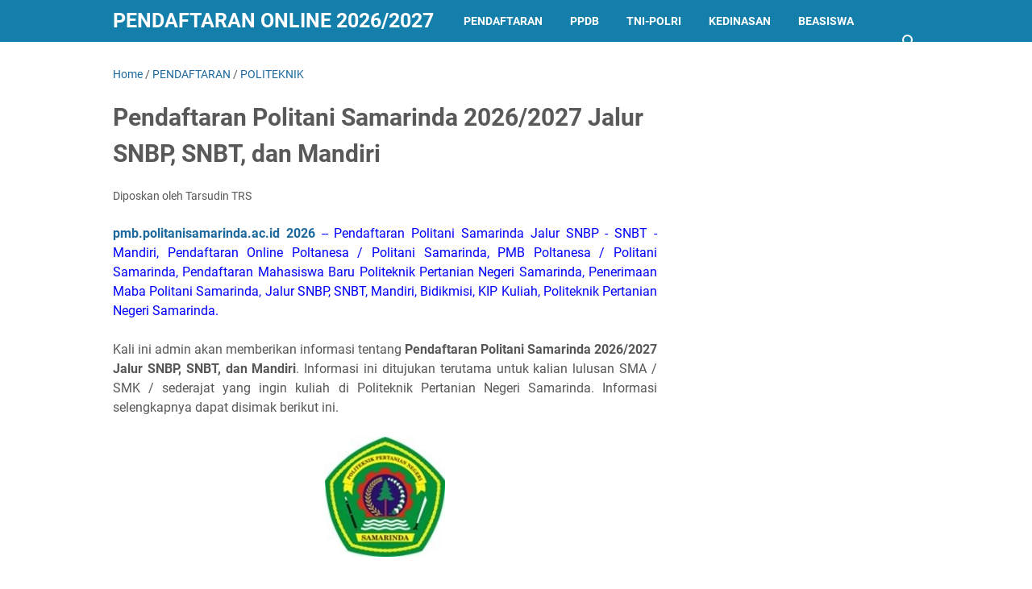

--- FILE ---
content_type: text/javascript; charset=UTF-8
request_url: https://www.pendaftaranonline.web.id/feeds/posts/default/-/POLITEKNIK?alt=json-in-script&orderby=updated&start-index=23&max-results=5&callback=msRelatedPosts
body_size: 2324
content:
// API callback
msRelatedPosts({"version":"1.0","encoding":"UTF-8","feed":{"xmlns":"http://www.w3.org/2005/Atom","xmlns$openSearch":"http://a9.com/-/spec/opensearchrss/1.0/","xmlns$blogger":"http://schemas.google.com/blogger/2008","xmlns$georss":"http://www.georss.org/georss","xmlns$gd":"http://schemas.google.com/g/2005","xmlns$thr":"http://purl.org/syndication/thread/1.0","id":{"$t":"tag:blogger.com,1999:blog-6086421493062267979"},"updated":{"$t":"2026-01-17T07:59:21.335+07:00"},"category":[{"term":"PENDAFTARAN"},{"term":"PTN"},{"term":"KEDINASAN"},{"term":"PENGUMUMAN"},{"term":"PTKIN"},{"term":"POLITEKNIK"},{"term":"PTS"},{"term":"PPDB"},{"term":"SNBT"},{"term":"SNBP"},{"term":"POLRI"},{"term":"TNI"},{"term":"POLTEKKES"},{"term":"BEASISWA"},{"term":"KIP Kuliah"},{"term":"SPAN-PTKIN"},{"term":"UM-PTKIN"},{"term":"Kelulusan Siswa"},{"term":"JADWAL"},{"term":"SMM PTN"},{"term":"DAFTAR ULANG"},{"term":"BIDIKMISI"},{"term":"JALUR MANDIRI"},{"term":"Lowongan Kerja"},{"term":"SNMPN"},{"term":"SBMPTBR"},{"term":"ASURANSI"},{"term":"BIAYA KULIAH"},{"term":"SBMPTN"}],"title":{"type":"text","$t":"Pendaftaran Online 2026\/2027"},"subtitle":{"type":"html","$t":"Pendaftaran dan Pengumuman 2026 : KIP Kuliah, SNBP, SNBT,  Mandiri, SPAN-PTKIN, UM-PTKIN, Ikatan Dinas, PPDB, TNI, POLRI, dll"},"link":[{"rel":"http://schemas.google.com/g/2005#feed","type":"application/atom+xml","href":"https:\/\/www.pendaftaranonline.web.id\/feeds\/posts\/default"},{"rel":"self","type":"application/atom+xml","href":"https:\/\/www.blogger.com\/feeds\/6086421493062267979\/posts\/default\/-\/POLITEKNIK?alt=json-in-script\u0026start-index=23\u0026max-results=5\u0026orderby=updated"},{"rel":"alternate","type":"text/html","href":"https:\/\/www.pendaftaranonline.web.id\/search\/label\/POLITEKNIK"},{"rel":"hub","href":"http://pubsubhubbub.appspot.com/"},{"rel":"previous","type":"application/atom+xml","href":"https:\/\/www.blogger.com\/feeds\/6086421493062267979\/posts\/default\/-\/POLITEKNIK\/-\/POLITEKNIK?alt=json-in-script\u0026start-index=18\u0026max-results=5\u0026orderby=updated"},{"rel":"next","type":"application/atom+xml","href":"https:\/\/www.blogger.com\/feeds\/6086421493062267979\/posts\/default\/-\/POLITEKNIK\/-\/POLITEKNIK?alt=json-in-script\u0026start-index=28\u0026max-results=5\u0026orderby=updated"}],"author":[{"name":{"$t":"Tarsudin TRS"},"uri":{"$t":"http:\/\/www.blogger.com\/profile\/16077388683580575409"},"email":{"$t":"noreply@blogger.com"},"gd$image":{"rel":"http://schemas.google.com/g/2005#thumbnail","width":"16","height":"16","src":"https:\/\/img1.blogblog.com\/img\/b16-rounded.gif"}}],"generator":{"version":"7.00","uri":"http://www.blogger.com","$t":"Blogger"},"openSearch$totalResults":{"$t":"52"},"openSearch$startIndex":{"$t":"23"},"openSearch$itemsPerPage":{"$t":"5"},"entry":[{"id":{"$t":"tag:blogger.com,1999:blog-6086421493062267979.post-4007306597337375760"},"published":{"$t":"2015-08-23T09:15:00.036+07:00"},"updated":{"$t":"2025-08-29T05:57:53.181+07:00"},"category":[{"scheme":"http://www.blogger.com/atom/ns#","term":"PENDAFTARAN"},{"scheme":"http://www.blogger.com/atom/ns#","term":"POLITEKNIK"}],"title":{"type":"text","$t":"Pendaftaran Polindra 2026\/2027 Jalur SNBP, SNBT, dan Mandiri"},"summary":{"type":"text","$t":"\n\n\nwww.polindra.ac.id 2026\u0026nbsp;--\u0026nbsp;\u0026nbsp;Pendaftaran Polindra Jalur SNBP - SNBT - Mandiri, PMB Polindra, Pendaftaran Mahasiswa Baru Politeknik Negeri Indramayu, Penerimaan Maba Polindra, Pendaftaran D3\/D4 Polindra, Jalur SNBP, SNBT, Mandiri, Bidikmisi, KIP Kuliah, Pendaftaran Politeknik Negeri Indramayu.\u0026nbsp;\n\n\n\n\n\n\n\n\n\n\n\nKali ini admin akan memberikan informasi tentang Pendaftaran Polindra "},"link":[{"rel":"edit","type":"application/atom+xml","href":"https:\/\/www.blogger.com\/feeds\/6086421493062267979\/posts\/default\/4007306597337375760"},{"rel":"self","type":"application/atom+xml","href":"https:\/\/www.blogger.com\/feeds\/6086421493062267979\/posts\/default\/4007306597337375760"},{"rel":"alternate","type":"text/html","href":"https:\/\/www.pendaftaranonline.web.id\/2015\/08\/pendaftaran-online-polindra.html","title":"Pendaftaran Polindra 2026\/2027 Jalur SNBP, SNBT, dan Mandiri"}],"author":[{"name":{"$t":"Tarsudin TRS"},"uri":{"$t":"http:\/\/www.blogger.com\/profile\/16077388683580575409"},"email":{"$t":"noreply@blogger.com"},"gd$image":{"rel":"http://schemas.google.com/g/2005#thumbnail","width":"16","height":"16","src":"https:\/\/img1.blogblog.com\/img\/b16-rounded.gif"}}],"media$thumbnail":{"xmlns$media":"http://search.yahoo.com/mrss/","url":"https:\/\/blogger.googleusercontent.com\/img\/b\/R29vZ2xl\/AVvXsEhhRQCaof2mA1XhGrLbWKegPN2l0QSEv0hZEoM7v4bQRTOc_ROUC9xMd9Mp0GPRwzu2iIgNojmW-uTUBsraWhontYLdPDZb9R3hrhxba0Ss3-HaTY3fxvk-GgcpSz6HqXBarr3ExHcdXhg\/s72-c\/Polindra.jpg","height":"72","width":"72"}},{"id":{"$t":"tag:blogger.com,1999:blog-6086421493062267979.post-3874699556301859935"},"published":{"$t":"2015-08-21T14:49:00.018+07:00"},"updated":{"$t":"2025-08-29T05:57:16.037+07:00"},"category":[{"scheme":"http://www.blogger.com/atom/ns#","term":"PENDAFTARAN"},{"scheme":"http://www.blogger.com/atom/ns#","term":"POLITEKNIK"}],"title":{"type":"text","$t":"Pendaftaran Politani Pangkep 2026\/2027 Jalur SNBP, SNBT, dan Mandiri"},"summary":{"type":"text","$t":"\nwww.polipangkep.ac.id 2026\u0026nbsp;-- Pendaftaran POLIPANGKP Jalur SNBP - SNBT - Mandiri, Pendaftaran Online Politani Pangkep, PMB Politani Pangkep \/ Polipangkep, Pendaftaran Mahasiswa Baru Politeknik Pertanian Negeri Pangkep, Penerimaan Maba Politani Pangkep, Mandiri, Bidikmisi, KIP Kuliah, Politeknik Pertanian Negeri Pangkajene dan Kepulauan (Politani Pangkep).\n\n\n\nKali ini admin akan memberikan "},"link":[{"rel":"edit","type":"application/atom+xml","href":"https:\/\/www.blogger.com\/feeds\/6086421493062267979\/posts\/default\/3874699556301859935"},{"rel":"self","type":"application/atom+xml","href":"https:\/\/www.blogger.com\/feeds\/6086421493062267979\/posts\/default\/3874699556301859935"},{"rel":"alternate","type":"text/html","href":"https:\/\/www.pendaftaranonline.web.id\/2015\/08\/pendaftaran-online-politani-pangkep.html","title":"Pendaftaran Politani Pangkep 2026\/2027 Jalur SNBP, SNBT, dan Mandiri"}],"author":[{"name":{"$t":"Tarsudin TRS"},"uri":{"$t":"http:\/\/www.blogger.com\/profile\/16077388683580575409"},"email":{"$t":"noreply@blogger.com"},"gd$image":{"rel":"http://schemas.google.com/g/2005#thumbnail","width":"16","height":"16","src":"https:\/\/img1.blogblog.com\/img\/b16-rounded.gif"}}],"media$thumbnail":{"xmlns$media":"http://search.yahoo.com/mrss/","url":"https:\/\/blogger.googleusercontent.com\/img\/b\/R29vZ2xl\/AVvXsEiLyaLUOg0V8-tnprYe3AHnbKDVa9GEz7ppzK-Y7rsdk6-ndYwjhrCcPxkwOZI6vIznKS4EC4MOzH9W7k7zYzwgozf03eSVp5NlksIbLfTM5hemDOzww2xf51bQ3HBqdnK346_PzYLWpuM\/s72-c\/Politani+Pangkep.jpg","height":"72","width":"72"}},{"id":{"$t":"tag:blogger.com,1999:blog-6086421493062267979.post-649574952952911560"},"published":{"$t":"2015-08-23T08:24:00.020+07:00"},"updated":{"$t":"2025-08-29T05:56:37.435+07:00"},"category":[{"scheme":"http://www.blogger.com/atom/ns#","term":"PENDAFTARAN"},{"scheme":"http://www.blogger.com/atom/ns#","term":"POLITEKNIK"}],"title":{"type":"text","$t":"Pendaftaran Politala 2026\/2027 Jalur SNBP, SNBT, dan Mandiri"},"summary":{"type":"text","$t":"sinema.politala.ac.id 2026\u0026nbsp;-- Pendaftaran Politala Jalur SNBP - SNBT - Mandiri, Pendaftaran Online Politala D3 \/ D4,\u0026nbsp;PMB Politeknik Negeri Tanah Laut,\u0026nbsp;Seleksi Penerimaan Mahasiswa Baru Politala, Pendaftaran Online Mahasiswa Baru Politala, Pendaftaran Politeknik Negeri Tanah Laut, Jalur SNBP, SNBT, Bidikmisi, KIP Kuliah, Mandiri.\u0026nbsp;\n\n\n\nPada kesempatan ini admin akan memberikan "},"link":[{"rel":"edit","type":"application/atom+xml","href":"https:\/\/www.blogger.com\/feeds\/6086421493062267979\/posts\/default\/649574952952911560"},{"rel":"self","type":"application/atom+xml","href":"https:\/\/www.blogger.com\/feeds\/6086421493062267979\/posts\/default\/649574952952911560"},{"rel":"alternate","type":"text/html","href":"https:\/\/www.pendaftaranonline.web.id\/2015\/08\/pendaftaran-online-politala.html","title":"Pendaftaran Politala 2026\/2027 Jalur SNBP, SNBT, dan Mandiri"}],"author":[{"name":{"$t":"Tarsudin TRS"},"uri":{"$t":"http:\/\/www.blogger.com\/profile\/16077388683580575409"},"email":{"$t":"noreply@blogger.com"},"gd$image":{"rel":"http://schemas.google.com/g/2005#thumbnail","width":"16","height":"16","src":"https:\/\/img1.blogblog.com\/img\/b16-rounded.gif"}}],"media$thumbnail":{"xmlns$media":"http://search.yahoo.com/mrss/","url":"https:\/\/blogger.googleusercontent.com\/img\/b\/R29vZ2xl\/AVvXsEgMa2Vi0BFxTvynsf8Zb1m4IacS6ZDMK8J2nHrLu8ABUqAWyIUrjDMvCT-Ylncpmum8FFO0CZYxy95lUvtO665hA1BlZXCcKi7ydM_tVBGSZHd9fzsujfsHKALtjy9BMMYO4VFtCZmb4oU\/s72-c\/Politala.jpg","height":"72","width":"72"}},{"id":{"$t":"tag:blogger.com,1999:blog-6086421493062267979.post-5395013694637112193"},"published":{"$t":"2015-08-23T07:32:00.021+07:00"},"updated":{"$t":"2025-08-29T05:56:05.106+07:00"},"category":[{"scheme":"http://www.blogger.com/atom/ns#","term":"PENDAFTARAN"},{"scheme":"http://www.blogger.com/atom/ns#","term":"POLITEKNIK"}],"title":{"type":"text","$t":"Pendaftaran POLITAP 2026\/2027 Jalur SNBP, SNBT, dan Mandiri"},"summary":{"type":"text","$t":"pmb.politap.ac.id\u0026nbsp;2026\u0026nbsp;-- Pendaftaran POLITAP Jalur SNBP - SNBT - Mandiri, Pendaftaran Online Politap,\u0026nbsp;PMB Politap \/ Polinka \/ Poltek Ketapang,\u0026nbsp;Pendaftaran Mahasiswa Baru Politeknik Negeri Ketapang, Penerimaan Maba Politap, Pendaftaran D3\/D4 Politap, Jalur SNBP, Jalur SNBT, PCMB, USM, Bidikmisi, KIP Kuliah, Pendaftaran Politeknik Negeri Ketapang.\u0026nbsp;\n\n\n\nKali ini admin akan "},"link":[{"rel":"edit","type":"application/atom+xml","href":"https:\/\/www.blogger.com\/feeds\/6086421493062267979\/posts\/default\/5395013694637112193"},{"rel":"self","type":"application/atom+xml","href":"https:\/\/www.blogger.com\/feeds\/6086421493062267979\/posts\/default\/5395013694637112193"},{"rel":"alternate","type":"text/html","href":"https:\/\/www.pendaftaranonline.web.id\/2015\/08\/pendaftaran-online-politap.html","title":"Pendaftaran POLITAP 2026\/2027 Jalur SNBP, SNBT, dan Mandiri"}],"author":[{"name":{"$t":"Tarsudin TRS"},"uri":{"$t":"http:\/\/www.blogger.com\/profile\/16077388683580575409"},"email":{"$t":"noreply@blogger.com"},"gd$image":{"rel":"http://schemas.google.com/g/2005#thumbnail","width":"16","height":"16","src":"https:\/\/img1.blogblog.com\/img\/b16-rounded.gif"}}],"media$thumbnail":{"xmlns$media":"http://search.yahoo.com/mrss/","url":"https:\/\/blogger.googleusercontent.com\/img\/b\/R29vZ2xl\/AVvXsEhfdsiVbgeL-CG9_jRrR-t97aznAaXR86F_YmI97-toaYvV77bNDSIYM104lSMUkqFZgthiPxAVzDoSpoaWNnilcxmgZenbLP_RLsbKPQTbrFGVityA7gUsdQU8eQ_VsmtFvxVMAOGbZ6c\/s72-c\/Politap.jpg","height":"72","width":"72"}},{"id":{"$t":"tag:blogger.com,1999:blog-6086421493062267979.post-6102619321500185684"},"published":{"$t":"2015-08-23T06:55:00.023+07:00"},"updated":{"$t":"2025-08-29T05:55:31.814+07:00"},"category":[{"scheme":"http://www.blogger.com/atom/ns#","term":"PENDAFTARAN"},{"scheme":"http://www.blogger.com/atom/ns#","term":"POLITEKNIK"}],"title":{"type":"text","$t":"Pendaftaran PNUP 2026\/2027 Jalur SNBP, SNBT, dan Mandiri"},"summary":{"type":"text","$t":"\n\n\nwww.poliupg.ac.id 2026\u0026nbsp;-- Pendaftaran PNUP Jalur SNBP - SNBT - Mandiri, Pendaftaran PNUP \/ POLINUPG, Penerimaan Mahasiswa Baru (PMB) Politeknik Negeri Ujung Pandang (PNUP), Pendaftaran Mahasiswa Baru Politeknik Negeri Ujung Pandang (PNUP), Panduan Pendaftaran Online Politeknik Negeri Ujung Pandang (PNUP), Jalur SNBP, SNBT, Bidikmisi, KIP Kuliah. Pendaftaran Politeknik Negeri Ujung Pandang"},"link":[{"rel":"edit","type":"application/atom+xml","href":"https:\/\/www.blogger.com\/feeds\/6086421493062267979\/posts\/default\/6102619321500185684"},{"rel":"self","type":"application/atom+xml","href":"https:\/\/www.blogger.com\/feeds\/6086421493062267979\/posts\/default\/6102619321500185684"},{"rel":"alternate","type":"text/html","href":"https:\/\/www.pendaftaranonline.web.id\/2015\/08\/pendaftaran-online-pnup.html","title":"Pendaftaran PNUP 2026\/2027 Jalur SNBP, SNBT, dan Mandiri"}],"author":[{"name":{"$t":"Tarsudin TRS"},"uri":{"$t":"http:\/\/www.blogger.com\/profile\/16077388683580575409"},"email":{"$t":"noreply@blogger.com"},"gd$image":{"rel":"http://schemas.google.com/g/2005#thumbnail","width":"16","height":"16","src":"https:\/\/img1.blogblog.com\/img\/b16-rounded.gif"}}],"media$thumbnail":{"xmlns$media":"http://search.yahoo.com/mrss/","url":"https:\/\/blogger.googleusercontent.com\/img\/b\/R29vZ2xl\/AVvXsEgdvoFN5Wi0uXe-OijCyXttdUBIeOG-wDLt4O6YRr9hl8HgBZS9OvPhs8Qa-gp7wUa6vRbukvz2IAK9UZGEnH8pN3Mnqj4GyxbkwmRhgqsKHZ9T_LoGqwnnbREHb0UIOAKqEKMHrEqv5mQ\/s72-c\/PNUP.png","height":"72","width":"72"}}]}});

--- FILE ---
content_type: text/javascript; charset=UTF-8
request_url: https://www.pendaftaranonline.web.id/feeds/posts/summary/-/POLITEKNIK?alt=json-in-script&callback=bacaJuga&max-results=5
body_size: 2539
content:
// API callback
bacaJuga({"version":"1.0","encoding":"UTF-8","feed":{"xmlns":"http://www.w3.org/2005/Atom","xmlns$openSearch":"http://a9.com/-/spec/opensearchrss/1.0/","xmlns$blogger":"http://schemas.google.com/blogger/2008","xmlns$georss":"http://www.georss.org/georss","xmlns$gd":"http://schemas.google.com/g/2005","xmlns$thr":"http://purl.org/syndication/thread/1.0","id":{"$t":"tag:blogger.com,1999:blog-6086421493062267979"},"updated":{"$t":"2026-01-17T07:59:21.335+07:00"},"category":[{"term":"PENDAFTARAN"},{"term":"PTN"},{"term":"KEDINASAN"},{"term":"PENGUMUMAN"},{"term":"PTKIN"},{"term":"POLITEKNIK"},{"term":"PTS"},{"term":"PPDB"},{"term":"SNBT"},{"term":"SNBP"},{"term":"POLRI"},{"term":"TNI"},{"term":"POLTEKKES"},{"term":"BEASISWA"},{"term":"KIP Kuliah"},{"term":"SPAN-PTKIN"},{"term":"UM-PTKIN"},{"term":"Kelulusan Siswa"},{"term":"JADWAL"},{"term":"SMM PTN"},{"term":"DAFTAR ULANG"},{"term":"BIDIKMISI"},{"term":"JALUR MANDIRI"},{"term":"Lowongan Kerja"},{"term":"SNMPN"},{"term":"SBMPTBR"},{"term":"ASURANSI"},{"term":"BIAYA KULIAH"},{"term":"SBMPTN"}],"title":{"type":"text","$t":"Pendaftaran Online 2026\/2027"},"subtitle":{"type":"html","$t":"Pendaftaran dan Pengumuman 2026 : KIP Kuliah, SNBP, SNBT,  Mandiri, SPAN-PTKIN, UM-PTKIN, Ikatan Dinas, PPDB, TNI, POLRI, dll"},"link":[{"rel":"http://schemas.google.com/g/2005#feed","type":"application/atom+xml","href":"https:\/\/www.pendaftaranonline.web.id\/feeds\/posts\/summary"},{"rel":"self","type":"application/atom+xml","href":"https:\/\/www.blogger.com\/feeds\/6086421493062267979\/posts\/summary\/-\/POLITEKNIK?alt=json-in-script\u0026max-results=5"},{"rel":"alternate","type":"text/html","href":"https:\/\/www.pendaftaranonline.web.id\/search\/label\/POLITEKNIK"},{"rel":"hub","href":"http://pubsubhubbub.appspot.com/"},{"rel":"next","type":"application/atom+xml","href":"https:\/\/www.blogger.com\/feeds\/6086421493062267979\/posts\/summary\/-\/POLITEKNIK\/-\/POLITEKNIK?alt=json-in-script\u0026start-index=6\u0026max-results=5"}],"author":[{"name":{"$t":"Tarsudin TRS"},"uri":{"$t":"http:\/\/www.blogger.com\/profile\/16077388683580575409"},"email":{"$t":"noreply@blogger.com"},"gd$image":{"rel":"http://schemas.google.com/g/2005#thumbnail","width":"16","height":"16","src":"https:\/\/img1.blogblog.com\/img\/b16-rounded.gif"}}],"generator":{"version":"7.00","uri":"http://www.blogger.com","$t":"Blogger"},"openSearch$totalResults":{"$t":"52"},"openSearch$startIndex":{"$t":"1"},"openSearch$itemsPerPage":{"$t":"5"},"entry":[{"id":{"$t":"tag:blogger.com,1999:blog-6086421493062267979.post-6529016668425902633"},"published":{"$t":"2021-02-04T06:35:00.011+07:00"},"updated":{"$t":"2025-08-29T06:07:59.204+07:00"},"category":[{"scheme":"http://www.blogger.com/atom/ns#","term":"POLITEKNIK"}],"title":{"type":"text","$t":"Pendaftaran SBMPN Politeknik 2026\/2027 (Syarat, Jadwal, Alur, Dll)"},"summary":{"type":"text","$t":"sbmpn.politeknik.or.id 2026\u0026nbsp;-- UTBK-SNBT, Pendaftaran SBMPN Politeknik, SBMPN Politeknik Negeri, Pendaftaran Politeknik, Jadwal Pendaftaran Politeknik, SBMPN Politeknik, Jadwal SBMPN Politeknik, Seleksi Bersama Masuk Politeknik Negeri, sbmpn politeknik or id, sbmpn.politeknik.or.id login, sbmpn.politeknik.or.id daftar, daftar politeknik negeri, PMB Jalur SBMPN.Kali ini admin akan berbagi "},"link":[{"rel":"edit","type":"application/atom+xml","href":"https:\/\/www.blogger.com\/feeds\/6086421493062267979\/posts\/default\/6529016668425902633"},{"rel":"self","type":"application/atom+xml","href":"https:\/\/www.blogger.com\/feeds\/6086421493062267979\/posts\/default\/6529016668425902633"},{"rel":"alternate","type":"text/html","href":"https:\/\/www.pendaftaranonline.web.id\/2021\/02\/pendaftaran-sbmpn-politeknik.html","title":"Pendaftaran SBMPN Politeknik 2026\/2027 (Syarat, Jadwal, Alur, Dll)"}],"author":[{"name":{"$t":"Tarsudin TRS"},"uri":{"$t":"http:\/\/www.blogger.com\/profile\/16077388683580575409"},"email":{"$t":"noreply@blogger.com"},"gd$image":{"rel":"http://schemas.google.com/g/2005#thumbnail","width":"16","height":"16","src":"https:\/\/img1.blogblog.com\/img\/b16-rounded.gif"}}],"media$thumbnail":{"xmlns$media":"http://search.yahoo.com/mrss/","url":"https:\/\/blogger.googleusercontent.com\/img\/b\/R29vZ2xl\/AVvXsEhhfPBhsO4PLYUWq40NF4j1zGKIUmZXm8B8woFppeBnytIfiDksf4h2joaMCuGWPmjWTAaqeLwUuDSBKJUJHpOevtnYA2K1_DestQ_NmAtkqg5ibNKIi-WCO_QcSgQ4CiNCuquB071x0sg\/s72-w197-h200-c\/SBMPN.jpg","height":"72","width":"72"}},{"id":{"$t":"tag:blogger.com,1999:blog-6086421493062267979.post-5660045902898862017"},"published":{"$t":"2021-01-14T09:19:00.014+07:00"},"updated":{"$t":"2025-08-29T06:07:37.281+07:00"},"category":[{"scheme":"http://www.blogger.com/atom/ns#","term":"POLITEKNIK"}],"title":{"type":"text","$t":"Tata Cara Pendaftaran SNMPN untuk Sekolah dan Siswa 2026\/2027"},"summary":{"type":"text","$t":"snmpn.politeknik.or.id 2026\u0026nbsp;-- SNBP, Tata Cara Pendaftaran SNMPN,\u0026nbsp;Pendaftaran PDSS SNMPN,\u0026nbsp; Pendaftaran SNMPN, Panduan SNMPN, Pendaftaran SNMPN Politeknik Negeri, Pengisian Data Sekolah dan Siswa, Login SNMPN, Daftar SNMPN, Pendaftaran Politeknik Negeri, Panduan Sekolah dan Siswa.Kali ini admin akan berbagi informasi mengenai Tata Cara Pendaftaran SNMPN untuk Sekolah dan Siswa 2026\/"},"link":[{"rel":"edit","type":"application/atom+xml","href":"https:\/\/www.blogger.com\/feeds\/6086421493062267979\/posts\/default\/5660045902898862017"},{"rel":"self","type":"application/atom+xml","href":"https:\/\/www.blogger.com\/feeds\/6086421493062267979\/posts\/default\/5660045902898862017"},{"rel":"alternate","type":"text/html","href":"https:\/\/www.pendaftaranonline.web.id\/2021\/01\/panduan-pendaftaran-snmpn-sekolah-dan-siswa.html","title":"Tata Cara Pendaftaran SNMPN untuk Sekolah dan Siswa 2026\/2027"}],"author":[{"name":{"$t":"Tarsudin TRS"},"uri":{"$t":"http:\/\/www.blogger.com\/profile\/16077388683580575409"},"email":{"$t":"noreply@blogger.com"},"gd$image":{"rel":"http://schemas.google.com/g/2005#thumbnail","width":"16","height":"16","src":"https:\/\/img1.blogblog.com\/img\/b16-rounded.gif"}}],"media$thumbnail":{"xmlns$media":"http://search.yahoo.com/mrss/","url":"https:\/\/blogger.googleusercontent.com\/img\/b\/R29vZ2xl\/AVvXsEjms90iJxYDd8j03uJUKQWIpadKdQrklk6H16aQ2-M0TKJQAy6iscsOQAVkhP8PU3s7gUtvReg6A0TzWhWWZpmIY0sWCPZF0rkYc9FSYIZp1EUxRQFEg2J-XqwkLk-QNE-QYKbb58wvN7Y\/s72-c\/Panduan+Pendaftaran+SNMPN.jpg","height":"72","width":"72"}},{"id":{"$t":"tag:blogger.com,1999:blog-6086421493062267979.post-969985022053616202"},"published":{"$t":"2020-08-16T07:33:00.020+07:00"},"updated":{"$t":"2025-08-29T06:11:53.683+07:00"},"category":[{"scheme":"http://www.blogger.com/atom/ns#","term":"JALUR MANDIRI"},{"scheme":"http://www.blogger.com/atom/ns#","term":"POLITEKNIK"},{"scheme":"http://www.blogger.com/atom/ns#","term":"PTKIN"},{"scheme":"http://www.blogger.com/atom/ns#","term":"PTN"}],"title":{"type":"text","$t":"Pengumuman Hasil Seleksi Ujian Jalur Mandiri PTN, PTKIN, dan Politeknik Negeri 2026\/2027"},"summary":{"type":"text","$t":"\nPengumuman Jalur Mandiri 2026 -- Pengumuman Hasil Seleksi Ujian Jalur Mandiri PTN - PTKIN - Politeknik Negeri -- Pengumuman Hasil Tes Jalur Mandiri PTN - PTKIN - Politeknik Negeri, Cara Melihat Hasil Seleksi\u0026nbsp;Jalur Mandiri PTN - PTKIN - Politeknik Negeri, Cara Cek Kelulusan Jalur Mandiri PTN - PTKIN - Politeknik Negeri, Pengumuman Online Jalur Mandiri, Jadwal Pengumuman Jalur Mandiri, "},"link":[{"rel":"edit","type":"application/atom+xml","href":"https:\/\/www.blogger.com\/feeds\/6086421493062267979\/posts\/default\/969985022053616202"},{"rel":"self","type":"application/atom+xml","href":"https:\/\/www.blogger.com\/feeds\/6086421493062267979\/posts\/default\/969985022053616202"},{"rel":"alternate","type":"text/html","href":"https:\/\/www.pendaftaranonline.web.id\/2020\/08\/pengumuman-jalur-mandiri.html","title":"Pengumuman Hasil Seleksi Ujian Jalur Mandiri PTN, PTKIN, dan Politeknik Negeri 2026\/2027"}],"author":[{"name":{"$t":"Tarsudin TRS"},"uri":{"$t":"http:\/\/www.blogger.com\/profile\/16077388683580575409"},"email":{"$t":"noreply@blogger.com"},"gd$image":{"rel":"http://schemas.google.com/g/2005#thumbnail","width":"16","height":"16","src":"https:\/\/img1.blogblog.com\/img\/b16-rounded.gif"}}],"media$thumbnail":{"xmlns$media":"http://search.yahoo.com/mrss/","url":"https:\/\/blogger.googleusercontent.com\/img\/b\/R29vZ2xl\/AVvXsEjUp2GfdwfQl7rb8x_DF81LTn9SoAo1pLqHNrS68d-wMoO_x2vaA5uT8VVtvksex-XJJ0lOSxIvOm32hl8LMhhv4eQMHm8xTauOawCz5f1LkhzZcD5_KUo1NAz2OM8GBrwc__-FKUpjuR8\/s72-c\/Pengumuman+Jalur+Mandiri.jpg","height":"72","width":"72"}},{"id":{"$t":"tag:blogger.com,1999:blog-6086421493062267979.post-8185209475764707762"},"published":{"$t":"2017-10-09T20:07:00.008+07:00"},"updated":{"$t":"2025-08-29T06:08:23.704+07:00"},"category":[{"scheme":"http://www.blogger.com/atom/ns#","term":"PENDAFTARAN"},{"scheme":"http://www.blogger.com/atom/ns#","term":"POLITEKNIK"},{"scheme":"http://www.blogger.com/atom/ns#","term":"PTS"}],"title":{"type":"text","$t":"Pendaftaran Online Politeknik Caltex Riau 2026\/2027"},"summary":{"type":"text","$t":"\n\npmb.pcr.ac.id 2026\u0026nbsp;-- Pendaftaran Mahasiswa Baru\u0026nbsp;Politeknik Caltex Riau,\u0026nbsp;PMB PCR, Info PMB\u0026nbsp;Politeknik Caltex Riau,\u0026nbsp;Informasi Pendaftaran Maba Politeknik Caltex Riau, Seleksi Penerimaan Mahasiswa Baru\u0026nbsp;Politeknik Caltex Riau, Jalur Pendaftaran PCR ; Jalur PSUD, UMPCR, CBT, Pendaftaran Kuliah D3 \/ D4 Mahasiswa Baru\u0026nbsp;Politeknik Caltex Riau.\n\n\n\n\n\n\n\nInformasi yang "},"link":[{"rel":"edit","type":"application/atom+xml","href":"https:\/\/www.blogger.com\/feeds\/6086421493062267979\/posts\/default\/8185209475764707762"},{"rel":"self","type":"application/atom+xml","href":"https:\/\/www.blogger.com\/feeds\/6086421493062267979\/posts\/default\/8185209475764707762"},{"rel":"alternate","type":"text/html","href":"https:\/\/www.pendaftaranonline.web.id\/2017\/10\/pendaftaran-online-politeknik-caltex-riau.html","title":"Pendaftaran Online Politeknik Caltex Riau 2026\/2027"}],"author":[{"name":{"$t":"Tarsudin TRS"},"uri":{"$t":"http:\/\/www.blogger.com\/profile\/16077388683580575409"},"email":{"$t":"noreply@blogger.com"},"gd$image":{"rel":"http://schemas.google.com/g/2005#thumbnail","width":"16","height":"16","src":"https:\/\/img1.blogblog.com\/img\/b16-rounded.gif"}}],"media$thumbnail":{"xmlns$media":"http://search.yahoo.com/mrss/","url":"https:\/\/blogger.googleusercontent.com\/img\/b\/R29vZ2xl\/AVvXsEjfpk7CYOMXHo5TrfTr0B7u0Gp3DqIBIZ3Vcaraf89G-u85H7lXZVrKjxWrGWexJIltj84h5NOLR0VWrE2-TQh0Uax61YAshiaKXhnoSzWX2b9RDUuPOmiKTg8-X7agv2GSAvfL9iSKwUg\/s72-c\/Politeknik+Caltex+Riau.jpg","height":"72","width":"72"}},{"id":{"$t":"tag:blogger.com,1999:blog-6086421493062267979.post-7977099483905127305"},"published":{"$t":"2015-11-15T22:52:00.018+07:00"},"updated":{"$t":"2025-08-29T06:08:44.964+07:00"},"category":[{"scheme":"http://www.blogger.com/atom/ns#","term":"PENDAFTARAN"},{"scheme":"http://www.blogger.com/atom/ns#","term":"POLITEKNIK"},{"scheme":"http://www.blogger.com/atom/ns#","term":"PTKIN"},{"scheme":"http://www.blogger.com/atom/ns#","term":"PTN"},{"scheme":"http://www.blogger.com/atom/ns#","term":"PTS"}],"title":{"type":"text","$t":"Pendaftaran Jalur Ujian Tertulis 2026\/2027"},"summary":{"type":"text","$t":"\n\n\nPendaftaran Jalur Tertulis 2026\u0026nbsp;-- Jalur Seleksi Tertulis,\u0026nbsp;PMB Jalur Ujian Tulis,\u0026nbsp;Jalur PMB Online Tes Tertulis, Penmaba Jalur Ujian Tertulis, Pendaftaran SNBT \/ SPMB \/ UM-PTKIN \/ SBMPN \/ SBMPTBR, Jalur Ujian Tulis PTN, Jalur Ujian Tertulis PTKIN, Jalur Ujian Tertulis Politeknik, Jalur Ujian Tertulis PTS, Info \u0026nbsp;PMB Jalur Ujian Tertulis, Pembukaan Jalur Tes Tertulis.\n\n\n\n\n\n\n\n"},"link":[{"rel":"edit","type":"application/atom+xml","href":"https:\/\/www.blogger.com\/feeds\/6086421493062267979\/posts\/default\/7977099483905127305"},{"rel":"self","type":"application/atom+xml","href":"https:\/\/www.blogger.com\/feeds\/6086421493062267979\/posts\/default\/7977099483905127305"},{"rel":"alternate","type":"text/html","href":"https:\/\/www.pendaftaranonline.web.id\/2015\/11\/pendaftaran-jalur-ujian-tertulis.html","title":"Pendaftaran Jalur Ujian Tertulis 2026\/2027"}],"author":[{"name":{"$t":"Tarsudin TRS"},"uri":{"$t":"http:\/\/www.blogger.com\/profile\/16077388683580575409"},"email":{"$t":"noreply@blogger.com"},"gd$image":{"rel":"http://schemas.google.com/g/2005#thumbnail","width":"16","height":"16","src":"https:\/\/img1.blogblog.com\/img\/b16-rounded.gif"}}],"media$thumbnail":{"xmlns$media":"http://search.yahoo.com/mrss/","url":"https:\/\/blogger.googleusercontent.com\/img\/b\/R29vZ2xl\/AVvXsEgM_cIZReemKTJ2fbBWXZ38oACH7wqZPU8cUF1yj0_lVZUCPum1imuy5A-1oPyQ_iaIWBB8ac-YRtY4We1TQ1-lHgY57wbgag9yoZSkewMulsMeKGUxXZRCcmrJsZPcrlTHDc8K65ENKNQ\/s72-c\/UJIAN+TERTULIS.png","height":"72","width":"72"}}]}});

--- FILE ---
content_type: text/javascript; charset=UTF-8
request_url: https://www.pendaftaranonline.web.id/feeds/posts/summary/-/PENDAFTARAN?alt=json-in-script&callback=bacaJuga&max-results=5
body_size: 2784
content:
// API callback
bacaJuga({"version":"1.0","encoding":"UTF-8","feed":{"xmlns":"http://www.w3.org/2005/Atom","xmlns$openSearch":"http://a9.com/-/spec/opensearchrss/1.0/","xmlns$blogger":"http://schemas.google.com/blogger/2008","xmlns$georss":"http://www.georss.org/georss","xmlns$gd":"http://schemas.google.com/g/2005","xmlns$thr":"http://purl.org/syndication/thread/1.0","id":{"$t":"tag:blogger.com,1999:blog-6086421493062267979"},"updated":{"$t":"2026-01-17T07:59:21.335+07:00"},"category":[{"term":"PENDAFTARAN"},{"term":"PTN"},{"term":"KEDINASAN"},{"term":"PENGUMUMAN"},{"term":"PTKIN"},{"term":"POLITEKNIK"},{"term":"PTS"},{"term":"PPDB"},{"term":"SNBT"},{"term":"SNBP"},{"term":"POLRI"},{"term":"TNI"},{"term":"POLTEKKES"},{"term":"BEASISWA"},{"term":"KIP Kuliah"},{"term":"SPAN-PTKIN"},{"term":"UM-PTKIN"},{"term":"Kelulusan Siswa"},{"term":"JADWAL"},{"term":"SMM PTN"},{"term":"DAFTAR ULANG"},{"term":"BIDIKMISI"},{"term":"JALUR MANDIRI"},{"term":"Lowongan Kerja"},{"term":"SNMPN"},{"term":"SBMPTBR"},{"term":"ASURANSI"},{"term":"BIAYA KULIAH"},{"term":"SBMPTN"}],"title":{"type":"text","$t":"Pendaftaran Online 2026\/2027"},"subtitle":{"type":"html","$t":"Pendaftaran dan Pengumuman 2026 : KIP Kuliah, SNBP, SNBT,  Mandiri, SPAN-PTKIN, UM-PTKIN, Ikatan Dinas, PPDB, TNI, POLRI, dll"},"link":[{"rel":"http://schemas.google.com/g/2005#feed","type":"application/atom+xml","href":"https:\/\/www.pendaftaranonline.web.id\/feeds\/posts\/summary"},{"rel":"self","type":"application/atom+xml","href":"https:\/\/www.blogger.com\/feeds\/6086421493062267979\/posts\/summary\/-\/PENDAFTARAN?alt=json-in-script\u0026max-results=5"},{"rel":"alternate","type":"text/html","href":"https:\/\/www.pendaftaranonline.web.id\/search\/label\/PENDAFTARAN"},{"rel":"hub","href":"http://pubsubhubbub.appspot.com/"},{"rel":"next","type":"application/atom+xml","href":"https:\/\/www.blogger.com\/feeds\/6086421493062267979\/posts\/summary\/-\/PENDAFTARAN\/-\/PENDAFTARAN?alt=json-in-script\u0026start-index=6\u0026max-results=5"}],"author":[{"name":{"$t":"Tarsudin TRS"},"uri":{"$t":"http:\/\/www.blogger.com\/profile\/16077388683580575409"},"email":{"$t":"noreply@blogger.com"},"gd$image":{"rel":"http://schemas.google.com/g/2005#thumbnail","width":"16","height":"16","src":"https:\/\/img1.blogblog.com\/img\/b16-rounded.gif"}}],"generator":{"version":"7.00","uri":"http://www.blogger.com","$t":"Blogger"},"openSearch$totalResults":{"$t":"426"},"openSearch$startIndex":{"$t":"1"},"openSearch$itemsPerPage":{"$t":"5"},"entry":[{"id":{"$t":"tag:blogger.com,1999:blog-6086421493062267979.post-2780709032493869886"},"published":{"$t":"2025-06-17T08:11:00.003+07:00"},"updated":{"$t":"2025-08-31T05:39:52.200+07:00"},"category":[{"scheme":"http://www.blogger.com/atom/ns#","term":"PENDAFTARAN"},{"scheme":"http://www.blogger.com/atom/ns#","term":"PTKIN"}],"title":{"type":"text","$t":"Pendaftaran IAIN Parepare 2026\/2027"},"summary":{"type":"text","$t":"pmb.iainpare.ac.id 2026\u0026nbsp;-- Pendaftaran IAIN Parepare Jalur SPAN PTKIN - UM PTKIN - Mandiri, PMB IAIN Parepare, Seleksi Penerimaan Mahasiswa Baru IAIN Parepare, Pendaftaran S1 - S2 - S3 IAIN Parepare, Pendaftaran KIP Kuliah IAIN Parepare, Admisi IAIN Parepare.\u0026nbsp;Pada kesempatan ini admin akan berbagi informasi mengenai Pendaftaran IAIN Parepare 2026\/2027. Infomasi ini ditujukan khususnya "},"link":[{"rel":"edit","type":"application/atom+xml","href":"https:\/\/www.blogger.com\/feeds\/6086421493062267979\/posts\/default\/2780709032493869886"},{"rel":"self","type":"application/atom+xml","href":"https:\/\/www.blogger.com\/feeds\/6086421493062267979\/posts\/default\/2780709032493869886"},{"rel":"alternate","type":"text/html","href":"https:\/\/www.pendaftaranonline.web.id\/2025\/06\/pendaftaran-iain-parepare.html","title":"Pendaftaran IAIN Parepare 2026\/2027"}],"author":[{"name":{"$t":"Tarsudin TRS"},"uri":{"$t":"http:\/\/www.blogger.com\/profile\/16077388683580575409"},"email":{"$t":"noreply@blogger.com"},"gd$image":{"rel":"http://schemas.google.com/g/2005#thumbnail","width":"16","height":"16","src":"https:\/\/img1.blogblog.com\/img\/b16-rounded.gif"}}],"media$thumbnail":{"xmlns$media":"http://search.yahoo.com/mrss/","url":"https:\/\/blogger.googleusercontent.com\/img\/b\/R29vZ2xl\/AVvXsEgFThqm-cBFGDtv23kfUTlGWHPaG3EtnqZgGF8eoqKbi3c12an1vf54ow5FF6E6O5kHR2jquxRuedazJVRJTPz3pDPWfSX-1XyJHJVgX663zTyCxuFiW5b6fE8mMVEeSOgmIk6WDxkNEoh5hVD0ajgxlIw8ICTW1oS8q_OFQ-xl-25q8A8AafyOGo535mk\/s72-c\/iain_parepare.png","height":"72","width":"72"}},{"id":{"$t":"tag:blogger.com,1999:blog-6086421493062267979.post-8631758955333257542"},"published":{"$t":"2025-05-22T08:03:00.007+07:00"},"updated":{"$t":"2025-10-15T06:18:42.506+07:00"},"category":[{"scheme":"http://www.blogger.com/atom/ns#","term":"PENDAFTARAN"},{"scheme":"http://www.blogger.com/atom/ns#","term":"PTKIN"}],"title":{"type":"text","$t":"Pendaftaran IAIN SAS Babel 2026\/2027"},"summary":{"type":"text","$t":"pmb.iainsasbabel.ac.id 2026\u0026nbsp;-- Pendaftaran IAIN SAS Babel Jalur SPAN PTKIN - UM PTKIN - Mandiri, Penerimaan Mahasiswa Baru\u0026nbsp;IAIN SAS Babel, Pendaftaran S1 - S2 - S3\u0026nbsp;IAIN SAS Babel, Seleksi Mahasiswa Baru, Persyaratan - Jadwal - Biaya - KIP Kuliah, Jurusan di\u0026nbsp;IAIN SAS Babel.Kali ini admin akan berbagi informasi tentang Pendaftaran IAIN SAS Babel 2026\/2027. Informasi ini "},"link":[{"rel":"edit","type":"application/atom+xml","href":"https:\/\/www.blogger.com\/feeds\/6086421493062267979\/posts\/default\/8631758955333257542"},{"rel":"self","type":"application/atom+xml","href":"https:\/\/www.blogger.com\/feeds\/6086421493062267979\/posts\/default\/8631758955333257542"},{"rel":"alternate","type":"text/html","href":"https:\/\/www.pendaftaranonline.web.id\/2025\/05\/pendaftaran-iain-sas-babel.html","title":"Pendaftaran IAIN SAS Babel 2026\/2027"}],"author":[{"name":{"$t":"Tarsudin TRS"},"uri":{"$t":"http:\/\/www.blogger.com\/profile\/16077388683580575409"},"email":{"$t":"noreply@blogger.com"},"gd$image":{"rel":"http://schemas.google.com/g/2005#thumbnail","width":"16","height":"16","src":"https:\/\/img1.blogblog.com\/img\/b16-rounded.gif"}}],"media$thumbnail":{"xmlns$media":"http://search.yahoo.com/mrss/","url":"https:\/\/blogger.googleusercontent.com\/img\/b\/R29vZ2xl\/AVvXsEjWjt_kgSR4OCI1zhCFzd_ENdWAee5SN83rIrkok2QEhfzqC2QtTF-718laTK34Nu1Jq1tkfQ0dc3qjYjwyELu-LL1drLF5fuP7GMFeQB__ppfNfJ2caLSg9XS3Bc3_fwhJGCIE_l7I3ynAOEDb5O0AOxPXUPRjBoe6FgUc5zzuvJEdHMqUxKAbvb-ZYXQ\/s72-c\/iain_sas_babel.png","height":"72","width":"72"}},{"id":{"$t":"tag:blogger.com,1999:blog-6086421493062267979.post-1258404385191636520"},"published":{"$t":"2025-05-21T07:32:00.002+07:00"},"updated":{"$t":"2025-08-31T05:40:40.659+07:00"},"category":[{"scheme":"http://www.blogger.com/atom/ns#","term":"PENDAFTARAN"},{"scheme":"http://www.blogger.com/atom/ns#","term":"PTKIN"}],"title":{"type":"text","$t":"Pendaftaran IAIN Metro Lampung 2026\/2027"},"summary":{"type":"text","$t":"spmb.metrouniv.ac.id 2026\u0026nbsp;-- Pendaftaran IAIN Metro Jalur SPANPTKIN - UMPTKIN - Mandiri, Seleksi Masuk IAIN Metro, Pendaftaran Mahasiswa Baru\u0026nbsp;IAIN Metro, Pendaftaran S1 - S2 - S3\u0026nbsp;IAIN Metro, KIP Kuliah, Biaya, Link Laman Pendaftaran, Jurusan di\u0026nbsp;IAIN Metro.Pada kesempatan yang baik ini admin akan berbagi informasi tentang Pendaftaran IAIN Metro Lampung 2026\/2027. Informasi ini "},"link":[{"rel":"edit","type":"application/atom+xml","href":"https:\/\/www.blogger.com\/feeds\/6086421493062267979\/posts\/default\/1258404385191636520"},{"rel":"self","type":"application/atom+xml","href":"https:\/\/www.blogger.com\/feeds\/6086421493062267979\/posts\/default\/1258404385191636520"},{"rel":"alternate","type":"text/html","href":"https:\/\/www.pendaftaranonline.web.id\/2025\/05\/pendaftaran-iain-metro-lampung.html","title":"Pendaftaran IAIN Metro Lampung 2026\/2027"}],"author":[{"name":{"$t":"Tarsudin TRS"},"uri":{"$t":"http:\/\/www.blogger.com\/profile\/16077388683580575409"},"email":{"$t":"noreply@blogger.com"},"gd$image":{"rel":"http://schemas.google.com/g/2005#thumbnail","width":"16","height":"16","src":"https:\/\/img1.blogblog.com\/img\/b16-rounded.gif"}}],"media$thumbnail":{"xmlns$media":"http://search.yahoo.com/mrss/","url":"https:\/\/blogger.googleusercontent.com\/img\/b\/R29vZ2xl\/AVvXsEgRruUSMwvQ0V6T6M4IIZTue1KGJjXEoCd9t-bxMuSTaWsFVg6z_5l7tarkbCumwHByumHPz021wXo5AZeh2l0peX6kvSIFE1ifhFE3qDURincXXi3u2CNXCIrrkD18sUUmYJ4smtNtljOyNPbmI8t0BKU-TwXBnxR7swr6gH_suVUZBVMh-cAcOdZtwnY\/s72-c\/IAIN_Metro.jpg","height":"72","width":"72"}},{"id":{"$t":"tag:blogger.com,1999:blog-6086421493062267979.post-4634606922350008082"},"published":{"$t":"2025-01-11T09:17:00.006+07:00"},"updated":{"$t":"2025-11-05T06:18:23.997+07:00"},"category":[{"scheme":"http://www.blogger.com/atom/ns#","term":"PENDAFTARAN"},{"scheme":"http://www.blogger.com/atom/ns#","term":"PTKIN"}],"title":{"type":"text","$t":"Pendaftaran UIN K.H. Abdurrahman Wahid Pekalongan 2026\/2027 (UIN Gusdur)"},"summary":{"type":"text","$t":"pmb.uingusdur.ac.id 2026\u0026nbsp;-- Pendaftaran UIN Gusdur, Pendaftaran\u0026nbsp;UIN K.H. Abdurrahman Wahid Pekalongan, Pendaftaran Jalur SNBP - SNBT - SPAN PTKIN - UM PTKIN - Jalur Mandiri, KIP Kuliah UIN Gusdur, PMB UIN Gusdur, Jurusan - Biaya Kuliah - Pendaftaran UIN Gusdur.Pada kesempatan yang baik ini admin akan berbagi informasi mengenai Pendaftaran UIN K.H. Abdurrahman Wahid Pekalongan 2026\/2027 "},"link":[{"rel":"edit","type":"application/atom+xml","href":"https:\/\/www.blogger.com\/feeds\/6086421493062267979\/posts\/default\/4634606922350008082"},{"rel":"self","type":"application/atom+xml","href":"https:\/\/www.blogger.com\/feeds\/6086421493062267979\/posts\/default\/4634606922350008082"},{"rel":"alternate","type":"text/html","href":"https:\/\/www.pendaftaranonline.web.id\/2025\/01\/pendaftaran-uin-gusdur.html","title":"Pendaftaran UIN K.H. Abdurrahman Wahid Pekalongan 2026\/2027 (UIN Gusdur)"}],"author":[{"name":{"$t":"Tarsudin TRS"},"uri":{"$t":"http:\/\/www.blogger.com\/profile\/16077388683580575409"},"email":{"$t":"noreply@blogger.com"},"gd$image":{"rel":"http://schemas.google.com/g/2005#thumbnail","width":"16","height":"16","src":"https:\/\/img1.blogblog.com\/img\/b16-rounded.gif"}}],"media$thumbnail":{"xmlns$media":"http://search.yahoo.com/mrss/","url":"https:\/\/blogger.googleusercontent.com\/img\/b\/R29vZ2xl\/AVvXsEhHwU5eho60PyuXs83igtlZhswBNnstvnKgrbunV_4FFh0tn8b0bOg6aLyJVl9sdjrnb6QLYAxpoExA0FHF5U27gnSh1YQuQ1RS5WFohC3QD3WLDuJMLFsYos6Yc1S4aiXVSaYqBgGY3eKuqOonh-GCi8sql61G-OvhdFS5E1mQmE-J9jo8qjSnYaNwJ90\/s72-c\/UIN_%20Gusdur.jpg","height":"72","width":"72"}},{"id":{"$t":"tag:blogger.com,1999:blog-6086421493062267979.post-3473390235917809192"},"published":{"$t":"2024-12-14T08:26:00.002+07:00"},"updated":{"$t":"2025-08-27T07:52:37.052+07:00"},"category":[{"scheme":"http://www.blogger.com/atom/ns#","term":"PENDAFTARAN"},{"scheme":"http://www.blogger.com/atom/ns#","term":"PTN"}],"title":{"type":"text","$t":"Pendaftaran ITH 2026\/2027 Jalur SNBP, SNBT, dan Mandiri"},"summary":{"type":"text","$t":"admission.ith.ac.id 2026\u0026nbsp;-- Informasi Pendaftaran ITH \/ ITBH, Jalur SNBP - SNBT - Mandiri ITH, Pendaftaran ITH \/ ITBH Parepare, Biaya Kuliah ITH, Jurusan Kuliah di ITH, Institut Teknologi Bacharuddin Jusuf Habibie, Admisi ITH, PMB ITH, Kuliah ITH, Program Studi ITH, Biaya Kuliah ITH.Kali ini admin akan berbagi informasi tentang Pendaftaran ITH 2026\/2027 Jalur SNBP, SNBT, dan Mandiri. "},"link":[{"rel":"edit","type":"application/atom+xml","href":"https:\/\/www.blogger.com\/feeds\/6086421493062267979\/posts\/default\/3473390235917809192"},{"rel":"self","type":"application/atom+xml","href":"https:\/\/www.blogger.com\/feeds\/6086421493062267979\/posts\/default\/3473390235917809192"},{"rel":"alternate","type":"text/html","href":"https:\/\/www.pendaftaranonline.web.id\/2024\/12\/pendaftaran-online-ith.html","title":"Pendaftaran ITH 2026\/2027 Jalur SNBP, SNBT, dan Mandiri"}],"author":[{"name":{"$t":"Tarsudin TRS"},"uri":{"$t":"http:\/\/www.blogger.com\/profile\/16077388683580575409"},"email":{"$t":"noreply@blogger.com"},"gd$image":{"rel":"http://schemas.google.com/g/2005#thumbnail","width":"16","height":"16","src":"https:\/\/img1.blogblog.com\/img\/b16-rounded.gif"}}],"media$thumbnail":{"xmlns$media":"http://search.yahoo.com/mrss/","url":"https:\/\/blogger.googleusercontent.com\/img\/b\/R29vZ2xl\/AVvXsEgr92spH7sE-Av0ioMVtrhEXyZPTO2vIfswvcEAnrRLJDPGQ5BQTAW7XgN8nu-YHDlVKSD_D_K1GMzdDLEYn1mdyN-KH61pfYDP5feeqbkvOsuOk-Gz-TOQ2R0NTLOcKkAN7irtbuTFysIkC5kqi-LZKIhAbVsXfzCXju8M_mjQusyGBE-geJ1jze5eBoc\/s72-c\/ith_pare.png","height":"72","width":"72"}}]}});

--- FILE ---
content_type: text/javascript; charset=UTF-8
request_url: https://www.pendaftaranonline.web.id/feeds/posts/summary/-/POLITEKNIK?alt=json-in-script&orderby=updated&max-results=0&callback=msRandomIndex
body_size: 596
content:
// API callback
msRandomIndex({"version":"1.0","encoding":"UTF-8","feed":{"xmlns":"http://www.w3.org/2005/Atom","xmlns$openSearch":"http://a9.com/-/spec/opensearchrss/1.0/","xmlns$blogger":"http://schemas.google.com/blogger/2008","xmlns$georss":"http://www.georss.org/georss","xmlns$gd":"http://schemas.google.com/g/2005","xmlns$thr":"http://purl.org/syndication/thread/1.0","id":{"$t":"tag:blogger.com,1999:blog-6086421493062267979"},"updated":{"$t":"2026-01-17T07:59:21.335+07:00"},"category":[{"term":"PENDAFTARAN"},{"term":"PTN"},{"term":"KEDINASAN"},{"term":"PENGUMUMAN"},{"term":"PTKIN"},{"term":"POLITEKNIK"},{"term":"PTS"},{"term":"PPDB"},{"term":"SNBT"},{"term":"SNBP"},{"term":"POLRI"},{"term":"TNI"},{"term":"POLTEKKES"},{"term":"BEASISWA"},{"term":"KIP Kuliah"},{"term":"SPAN-PTKIN"},{"term":"UM-PTKIN"},{"term":"Kelulusan Siswa"},{"term":"JADWAL"},{"term":"SMM PTN"},{"term":"DAFTAR ULANG"},{"term":"BIDIKMISI"},{"term":"JALUR MANDIRI"},{"term":"Lowongan Kerja"},{"term":"SNMPN"},{"term":"SBMPTBR"},{"term":"ASURANSI"},{"term":"BIAYA KULIAH"},{"term":"SBMPTN"}],"title":{"type":"text","$t":"Pendaftaran Online 2026\/2027"},"subtitle":{"type":"html","$t":"Pendaftaran dan Pengumuman 2026 : KIP Kuliah, SNBP, SNBT,  Mandiri, SPAN-PTKIN, UM-PTKIN, Ikatan Dinas, PPDB, TNI, POLRI, dll"},"link":[{"rel":"http://schemas.google.com/g/2005#feed","type":"application/atom+xml","href":"https:\/\/www.pendaftaranonline.web.id\/feeds\/posts\/summary"},{"rel":"self","type":"application/atom+xml","href":"https:\/\/www.blogger.com\/feeds\/6086421493062267979\/posts\/summary\/-\/POLITEKNIK?alt=json-in-script\u0026max-results=0\u0026orderby=updated"},{"rel":"alternate","type":"text/html","href":"https:\/\/www.pendaftaranonline.web.id\/search\/label\/POLITEKNIK"},{"rel":"hub","href":"http://pubsubhubbub.appspot.com/"}],"author":[{"name":{"$t":"Tarsudin TRS"},"uri":{"$t":"http:\/\/www.blogger.com\/profile\/16077388683580575409"},"email":{"$t":"noreply@blogger.com"},"gd$image":{"rel":"http://schemas.google.com/g/2005#thumbnail","width":"16","height":"16","src":"https:\/\/img1.blogblog.com\/img\/b16-rounded.gif"}}],"generator":{"version":"7.00","uri":"http://www.blogger.com","$t":"Blogger"},"openSearch$totalResults":{"$t":"52"},"openSearch$startIndex":{"$t":"1"},"openSearch$itemsPerPage":{"$t":"0"}}});

--- FILE ---
content_type: text/plain
request_url: https://www.google-analytics.com/j/collect?v=1&_v=j102&a=770107831&t=pageview&_s=1&dl=https%3A%2F%2Fwww.pendaftaranonline.web.id%2F2015%2F08%2Fpendaftaran-online-poltanesa.html&ul=en-us%40posix&dt=Pendaftaran%20Politani%20Samarinda%202026%2F2027%20Jalur%20SNBP%2C%20SNBT%2C%20dan%20Mandiri%20-%20Pendaftaran%20Online%202026%2F2027&sr=1280x720&vp=1280x720&_u=IEBAAEABAAAAACAAI~&jid=1040184188&gjid=1097053602&cid=1350447173.1768761253&tid=UA-61306472-1&_gid=639318709.1768761253&_r=1&_slc=1&z=980731227
body_size: -454
content:
2,cG-FFN9L480P1